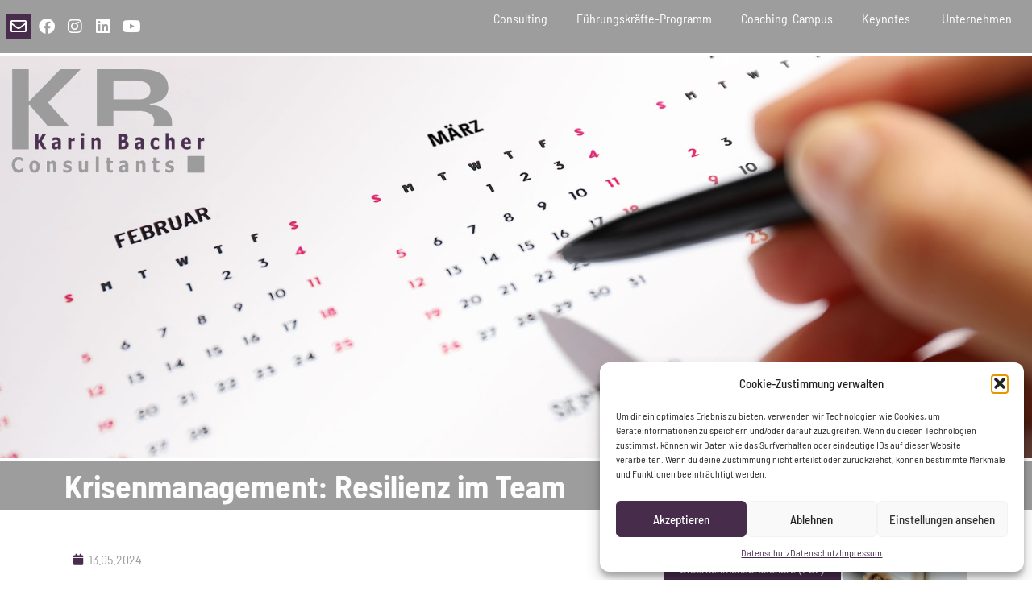

--- FILE ---
content_type: text/css
request_url: https://karinbacher-consultants.de/wp-content/themes/kb-c-theme/style.css?ver=6.9
body_size: -27
content:
   /*
   Theme Name: kb-c-theme
   Template: hello-elementor
   */

